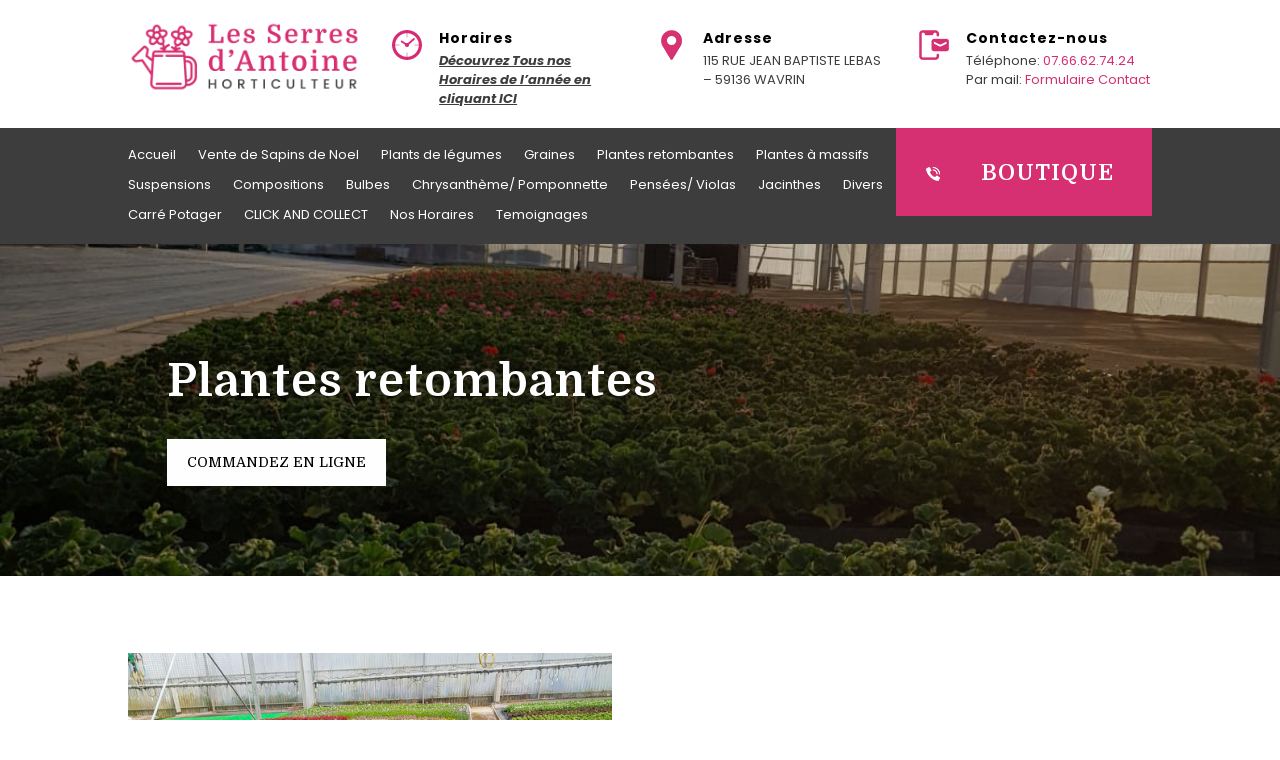

--- FILE ---
content_type: text/css
request_url: https://lesserresdantoine.fr/wp-content/themes/divi-child/style.css?ver=4.27.5
body_size: 246
content:
/*
Theme Name:  Divi Child
Theme URI: http://www.elegantthemes.com/gallery/divi/
Version: 4.6.5
Description: Divi child theme.
Author:      Author: Elegant Themes
Author URI: http://www.elegantthemes.com
Template:    Divi
*/

@import url("../Divi/style.css");

/* comments fix */
#comment-wrap {
	max-width: 1080px;
	margin: 0 auto;
	padding: 30px 0 0 0;
}

/*-------------------[1080px]------------------*/
@media only screen and ( max-width: 1080px ) {
	#comment-wrap {
		max-width: 934px;
	}
}

/*-------------------[1024px]------------------*/
@media only screen and ( max-width: 1024px ) {
	#comment-wrap {
		max-width: 934px;
	}
}

/*-------------------[980px]------------------*/
@media only screen and (max-width: 980px) {
	#comment-wrap {
		max-width: 890px;
	}
}

/*-------------------[800px]------------------*/
@media only screen and (max-width: 800px) {
	#comment-wrap {
		max-width: 740px;
	}
}

/*-------------------[768px]------------------*/
@media only screen and (max-width: 768px) {
	#comment-wrap {
		max-width: 688px;
	}
}

/*-------------------[600px]------------------*/
@media only screen and (max-width: 600px) {
	#comment-wrap {
		max-width: 400px;
	}
}

/*-------------------[479px]------------------*/
@media only screen and ( max-width: 479px ) {
	#comment-wrap {
		max-width: 450px;
	}
}

/*-------------------[420px]------------------*/
@media only screen and ( max-width: 420px ) {
	#comment-wrap {
		max-width: 360px;
	}
}


/*-------------------[320px]------------------*/
@media only screen and ( max-width: 320px ) {
	#comment-wrap {
		max-width: 274px;
	}
}

/*-------------------[280px]------------------*/
@media only screen and ( max-width: 280px ) {
	#comment-wrap {
		max-width: 244px;
	}
}



--- FILE ---
content_type: text/css
request_url: https://lesserresdantoine.fr/wp-content/et-cache/25/et-core-unified-25.min.css?ver=1767886748
body_size: 532
content:
body{font-weight:400}.avt-titre{font-size:16px;text-transform:uppercase;letter-spacing:0.1em;font-weight:400}.avt-titre::before{display:inline-block;position:absolute;content:"";width:40px;height:40px;background:url(https://lesserresdantoine.fr/wp-content/uploads/2020/11/img3-serres-dantoines.png) no-repeat;margin-top:-15px;margin-left:-50px}.titre-slider{margin:20px 0}.btn-serres,.avt-titre-contact{display:inline-block;padding:14px 20px;background-color:#fff;font-family:'domine';font-size:14px;text-transform:uppercase;color:#000;text-shadow:none!important;margin:0 20px 0 0;transition:0.2s all ease-in-out}.avt-titre-contact{padding:0!important;background-color:transparent!important}.btn-serres:hover{color:#fff;background-color:#d52f71;letter-spacing:0.05em}.fushia{color:#d52f71}.trait{border:none;background-color:#d52f71;height:1px;width:76px;margin:10px 0}.et_button_no_icon .et_pb_button,.et_button_no_icon .et_pb_button:hover{padding:10px 20px!important}h2{font-size:36px}.serv{padding:100% 10% 15%;text-align:center;transition:0.2s all ease-in-out}.serv:hover{background-color:rgba(215,49,113,0.7)}.titre-serv{color:#fff}.btn-dec{color:#fff;text-transform:uppercase;font-weight:600;transition:0.2s all ease-in-out}.btn-dec:hover{letter-spacing:0.1em}div.wpforms-container-full .wpforms-form input[type="text"],div.wpforms-container-full .wpforms-form input[type="email"],div.wpforms-container-full .wpforms-form textarea{background-color:#fff;color:#000!important;border:none;font-size:14px;padding:6px 10px;margin-bottom:10px}.btn-form-contact{display:inline-block;padding:14px 20px!important;background-color:transparent!important;font-family:'domine';font-size:14px;border:1px solid #fff;text-transform:uppercase!important;color:#fff!important;text-shadow:none!important;margin:0 20px 0 0;transition:0.2s all ease-in-out}.btn-form-contact:hover{background-color:#fff!important;color:#d52f71!important;letter-spacing:0.1em!important}.autres-liens a{color:#e89dbb!important}.num-menu .et_pb_blurb_content .et_pb_blurb_container,.coord .et_pb_blurb_content .et_pb_blurb_container{padding-left:0}